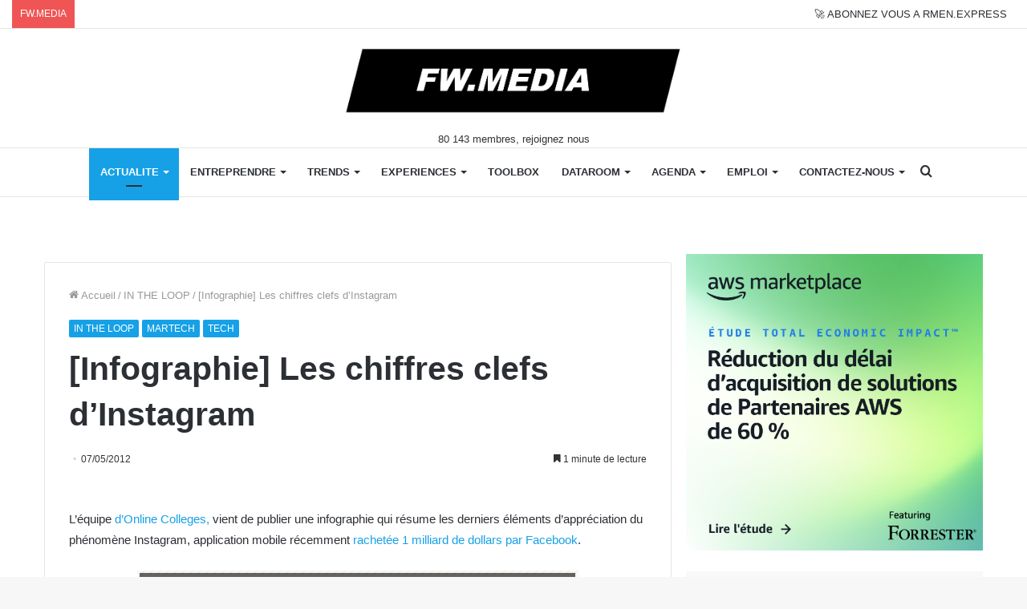

--- FILE ---
content_type: text/html; charset=utf-8
request_url: https://jobboard.frenchweb.fr/embed/jobs?featured=true
body_size: 4144
content:
<!DOCTYPE html>
<html lang="en" dir="ltr">
    <head>
        <meta charset="utf-8">
        <title>JOBBOARD.FRENCHWEB.FR</title>
        <meta name="description" content=""/>
        <meta name="author" content="JOBBOARD.FRENCHWEB.FR">

        <meta property="og:title" content="JOBBOARD.FRENCHWEB.FR | " />
        <meta property="og:description" content="" />
        <meta property="og:type" content="website" />
        <meta property="og:site_name" content="JOBBOARD.FRENCHWEB.FR" />
        <meta property="og:image" content="https://cdn.niceboard.co/boards/frenchweb/assets/favicon-jtXwR-6cuJw.png" />

        <meta name="twitter:card" content="summary" />
        <meta name="twitter:title" content="JOBBOARD.FRENCHWEB.FR | " />
        <meta name="twitter:description" content="" />

        <meta name="twitter:image" content="https://cdn.niceboard.co/boards/frenchweb/assets/favicon-jtXwR-6cuJw.png" />

        <link rel="apple-touch-icon" sizes="180x180" href="https://cdn.niceboard.co/boards/frenchweb/assets/favicon-jtXwR-6cuJw.png">
        <link rel="icon" type="image/png" sizes="32x32" href="https://cdn.niceboard.co/boards/frenchweb/assets/favicon-jtXwR-6cuJw-32x32.png">
        <link rel="icon" type="image/png" sizes="16x16" href="https://cdn.niceboard.co/boards/frenchweb/assets/favicon-jtXwR-6cuJw-16x16.png">

        <meta name="viewport" content="minimal-ui, width=device-width, initial-scale=1, maximum-scale=1">
        <meta name="apple-mobile-web-app-capable" content="yes">
        <meta name="robots" content="noindex">

        <link rel="stylesheet" type="text/css" href="https://cdn2.niceboard.co/static-app/css/inter.css">
        <link rel="stylesheet" type="text/css" href="https://cdn2.niceboard.co/static-app/css/style.css?version=1765215712491">
        <style>
        	/*User style*/
        			body {
        				background: linear-gradient(180deg, rgba(67,83,255,.05), rgba(67,83,255,.05));
        			}
        
        			header {
        				background: #fff;
        			}
        
        		header .menu li {
        			color: #444;
        		}
        
        		header .menu > li a.active {
        			box-shadow: 0 0 3px rgba(0,0,0,0.4);
        			/*box-shadow: 0 0 1px rgba(0,0,0,1);*/
        			/*border: 1px solid #e4e4e4;*/
        			color: #222;
        		}
        
        		header .menu > li a:not(.active):hover {
        			box-shadow: 0 0 1px rgba(0,0,0,0.7);
        		}
        
        		.logo-link {
        			position: absolute;
        		}
        
        		header .menu.left-menu {
        			position: static;
        			text-align: center;
        		}
        
        
        	.btn {
        	  background: #4D94FF;
        	  border-color: #4D94FF;
        	}
        
        	.btn:hover {
        	  background: #4D94FF;
        	  border-color: #4D94FF;
        	}
        	.btn.outline {
        	  background: transparent;
        	  color: #4D94FF;
        	}
        	.btn.outline:not(.no-hover):hover {
        	  background: #4D94FF;
        	  border-color: #4D94FF;
        	  color: #fff;
        	}
        
        	.about-section .about-wrap .about-menu .menu-option.active,
        	.about-section .about-wrap .about-menu .menu-option.active:hover {
        		color: #4D94FF;
        		border-color: #4D94FF;
        	}
        
        	.jobs li:hover > a,
        	.companies.list-view .company:hover,
        	.seekers .seeker:hover {
        	  border-left-color: #4D94FF;
        	}
        
        	footer ul li a:hover,
        	footer ul li.powered-by a:hover,
        	.locations .location .location-info .list li a:hover {
        		color: #4D94FF;
        	}
        
        	.form-card-options .option.selected, 
        	.form-card-options .option.selected:hover {
        		border-color: #4D94FF;
        	}
        
        	header .menu li:not(.post-button) a:hover {
        		/*color: #4D94FF;*/
        	}
        
        
        
        
        			nav {
        				background: #222;
        			}
        
        		nav .inner ul li {
        			color: #fff;
        		}
        
        			.jobs li.featured, .jobs li.featured:hover,
        			.seekers .seeker.featured, .seekers .seeker.featured:hover {
        				background: #FFF8BF;
        			}
        
        			.subscribe {
        				background: #111;
        			}
        
        		.subscribe {
        			color: #fff;
        		}
        
        		.subscribe:before {
        			background: url(https://cdn2.niceboard.co/static-app/img/icon-bell-fff.png);
        			background-size: 100%;
        		}
        
        		.subscribe .subscribe-frequency input:checked + label {
        			color: #fff;
        			border-color: #fff;
        		}
        
        		.subscribe [type="submit"] {
        			color: #fff !important;
        			border-color: #fff !important;
        		}
        </style>
        

        <script src="https://cdn2.niceboard.co/static-app/js/jquery-3.4.1.min.js"></script>
        <script src="https://cdn2.niceboard.co/static-app/js/vue.min.js"></script>
        <script src="https://cdn2.niceboard.co/static-app/js/axios.min.js"></script>
        <script src="https://cdn2.niceboard.co/static-app/js/utils.js?version=1761502615057"></script>

        
        <script>window.axeptioSettings = {  clientId: "6230bbee12502019fc1ecc90",  cookiesVersion: "decode media-fr",}; (function(d, s) {  var t = d.getElementsByTagName(s)[0], e = d.createElement(s);  e.async = true; e.src = "//static.axept.io/sdk.js";  t.parentNode.insertBefore(e, t);})(document, "script");</script><script>window.dataLayer = window.dataLayer || [];function gtag(){dataLayer.push(arguments);}gtag('consent', 'default', {  'ad_storage': 'denied',  'ad_user_data': 'denied',  'ad_personalization': 'denied',  'analytics_storage': 'denied'});</script>
    </head>
    <body>
        <div class="box embed cf" id="app">
	<div class="board no-filters cf">
		<div class="section jobs-section" id="jobs">
			<div class="section-title-wrap">
				<h3 class="section-title">Les nouvelles offres d&#x27;emploi <span class="count">{{jobs_count}}</span></h3>
			</div>

			<div class="jobs-box cf">
				<div class="jobs-list cf">
					<ul class="jobs" v-if="jobs.length">
						<li v-for="(job, index) in jobs" v-bind:key="job.id" v-bind:class="{featured: job.is_featured}">
							<a v-bind:href="job | getJobLink" v-if="job.id != 0" target="_blank">
								<div class="post">
									<div class="company-logo" @mouseover="hoverJob(job)" @mouseleave="unhoverJob(job)" v-if="!job.anonymity_enabled">
										<img v-bind:src="job.company_logo" v-if="job.company_logo" alt="{{job.company}} logo">
										<span v-else="">{{job.company_name.slice(0, 1)}}</span>
									</div>
									<div class="company-logo" v-else>
										<span>?</span>
									</div>
									<!-- <span class="looking-for">recrute un(e)</span>  -->
									<span class="position">{{job.title}}</span>
									<span class="company" v-if="!job.anonymity_enabled">{{job.company_name}} <span v-if="job.company_is_verified" class="verified-badge-icon"></span></span> 
									<span class="company" v-else>Société</span>
								</div>
								<div class="meta">
									<span class="location" v-if="job.location_name || job.is_remote">
										<span class="city" v-if="job.location_name && !job.remote_only">{{job.location_name}}</span><span class="city" v-if="job.remote_only && !job.remote_required_location">Partout</span><span class="city" v-if="job.remote_only && job.remote_required_location">{{job.remote_required_location}}</span>
										<span class="remote" :class="{hasrequirements: job.remote_required_location && !job.remote_only}" v-if="job.is_remote"><template v-if="job.remote_only">Télétravail uniquement</template><template v-else>Hybrid</template> <span class="requirements" v-if=" job.remote_required_location && !job.remote_only">{{job.remote_required_location}}</span></span>
									</span>
									<span class="involvement" v-if="job.jobtype">{{getTranslatedLabel(job.jobtype)}}</span>
									<span class="timeago">{{job.timeago}}</span>

									<span class="salary" v-if="job.salary_min || job.salary_max">{{formatSalary(job.salary_min, job.salary_max, job.salary_currency)}}</span>

									<div class="tags" v-if="job.tags">
										<span class="tag" v-for="(tag, index) in job.tags" v-bind:key="tag.id">{{tag.name}}</span>
									</div>
								</div>

								<!-- <p class="description" v-if="job.description && false">{{job.description}}</p> -->
							</a>
							<div class="company-card" :class="{active: job.hover}" @mouseover="hoverCompanyCard" @mouseleave="unhoverJob(job)" v-if="!job.anonymity_enabled">
								<p class="company-name">
									<a v-bind:href="job | getCompanyLink">{{job.company_name}}</a>
									<span class="verified-badge-icon" v-if="job.company_is_verified"></span>
								</p>
								<p class="company-tagline" v-if="job.company_tagline">{{job.company_tagline}}</p>
								<p class="company-links" v-if="job.company_website || job.company_twitter">
									<a v-bind:href="job.company_website" class="website" v-if="job.company_website" target="_blank">Website</a>
									<a v-bind:href="job.company_twitter" class="twitter" v-if="job.company_twitter" target="_blank">Twitter</a>
								</p>
							</div>
						</li>
					</ul>
					<div class="jobs-placeholder" v-else="">
						<template v-if="!jobs_loading">
							<p>Aucune n&#x27;offre ne correspond à votre recherche</p> 

							<template v-if="filters_enabled">
							<button class="btn large outline load-more-btn" @click="clearFilters">Effacer le filtre</button>
							</template>
						</template>
						<template v-if="jobs_loading">
							<p>Chargement...</p> 
						</template>
					</div>

					<div class="load-more" v-if="hasMore">
						<button class="btn large outline load-more-btn" @click="loadMoreJobs" v-bind:disabled="jobs_loading">
							<span v-show="jobs_loading">Chargement...</span>
							<span v-show="!jobs_loading">Afficher plus d&#x27;offres d&#x27;emploi</span>
						</button>
					</div>
				</div>
			</div>
		</div>
	</div>

	<script>
		var job_timeout, search_timeout;
		var show_jobs_count = parseInt("50");
		var jobboard_currency = "EUR";
		var is_default_translation = "true" == "true";

		var initial_filters = {
			jobtype: "" ? [""] : [],
			category: "" ? [""] : [],
			secondary_category: "" ? [""] : [],
			company: "" ? "" : "all",
			location: "" ? "" : "all",
			country: "" ? [""] : [],
			state: "" ? [""] : [],
			city: "" ? [""] : [],
			remote_ok: "" == 'true' ? true : false,
			is_featured: "true" == 'true' ? true : false,
			tags: "" ? [""] : [],
			sortby: "newest"
			// tags: ["ui", "ux"]
		}

		var app = new Vue({
			el: '#app',
			data: {
				currency: jobboard_currency,

				jobs: [],
				jobs_count: 0,

				jobtypes: [],
				categories: [],
				secondary_categories: [],
				tags: [],
				countries: [],
				cities: [],
				states: [],

				filters: {
					company: initial_filters.company,
					jobtype: [...initial_filters.jobtype],
					category: [...initial_filters.category],
					secondary_category: [...initial_filters.secondary_category],
					tags: [...initial_filters.tags],
					location: initial_filters.location,
					country: [...initial_filters.country],
					state: [...initial_filters.state],
					city: [...initial_filters.city],
					remote_ok: initial_filters.remote_ok,
					is_featured: initial_filters.is_featured,
					keyword: "",
					limit: show_jobs_count,
					page: 1,
					sortby: "newest"
				},
				filters_labels: {
					jobtype: "Tous les postes",
					category: "Tous les métiers",
					secondary_category: "Tous les secteurs",
					company: "",
					tags: "Tags",
					location: "Partout",
					country: "Dans le monde",
					state: "-",
					city: "Toutes les villes"
				},

				jobs_loading: true,

				filters_enabled: false,
				filters_open: false
			},
			async mounted() {
				await this.fetchJobs();
			},
			computed: {
				hasMore() {
					return this.jobs.length < this.jobs_count;
				}
			},
			filters: {
				getJobLink(job) {
					if (!job) return "";

					var base = "/job/";

					if (!job.anonymity_enabled)
						return base + job.id + '-' + job.slug + '-' + job.company_slug;
					else
						return base + job.id + '-' + job.slug;
				},
				getCompanyLink(job) {
					if (!job) return "";

					var base = "/company";
					return base + '/' + job.company_slug;
				}
			},
			methods: {
				async resetJobs() {
					this.filters.page = 1;
					this.scrollTop("#jobs");
					await this.fetchJobs();
				},
				async fetchJobs() {
					this.jobs_loading = true;
					// Fetch jobs with appropriate filters
					var filters = {...this.filters};
					filters.jobtype = JSON.stringify(filters.jobtype);
					filters.category = JSON.stringify(filters.category);
					filters.secondary_category = JSON.stringify(filters.secondary_category);
					filters.tags = JSON.stringify(filters.tags);
					filters.city = JSON.stringify(filters.city);
					filters.state = JSON.stringify(filters.state);
					filters.country = JSON.stringify(filters.country);

					var api_url = "/api/jobs";
					var jobs_res = await $.get({
						url: api_url, 
						data: filters
					});

					if (this.filters.page > 1)
						this.jobs = this.jobs.concat(jobs_res.jobs);
					else
						this.jobs = jobs_res.jobs;

					this.jobs_count = jobs_res.count;

					this.jobtypes = jobs_res.jobtypes;
					this.categories = jobs_res.categories;
					this.secondary_categories = jobs_res.secondary_categories;
					this.tags = jobs_res.tags;

					this.countries = jobs_res.countries;
					this.states = jobs_res.states;
					this.cities = jobs_res.cities;

					this.jobs_loading = false;
				},
				hoverJob(job) {
					job.hover = true;
				},
				unhoverJob(job) {
					job_timeout = setTimeout(function() { 
						job.hover = false 
					}, 500);
				},
				hoverCompanyCard() {
					clearTimeout(job_timeout);
				},
				getTranslatedLabel(obj) {
					if (!is_default_translation && obj.secondary_lang_name)
						return obj.secondary_lang_name;
					else
						return obj.name;
				},
				formatSalary(min, max, currency=null) {
					if (!currency)
						var currency = jobboard_currency;
					
					var verbose_usd = "false" == "true";
					var abbreviate_salary = "true" == "true";
					var currency_format = "us";

					return formatSalaryHelper(min, max, currency, currency_format, verbose_usd, abbreviate_salary);
				},
				async loadMoreJobs() {
					this.filters.page += 1;
					await this.fetchJobs();
				},
				clearFilters() {
					this.filters = {
						jobtype: initial_filters.jobtype,
						category: initial_filters.category,
						secondary_category: initial_filters.secondary_category,
						location: initial_filters.location,
						company: initial_filters.company,
						remote_ok: initial_filters.remote_ok,
						tags: [...initial_filters.tags],
						keyword: "",
						limit: show_jobs_count,
						page: 1,
						sortby: initial_filters.sortby
					};

					this.filters_labels = {
						jobtype: "Tous les postes",
						category: "Tous les métiers",
						secondary_category: "Tous les secteurs",
						company: "",
						tags: "Tags",
						location: "Partout",
						country: "Dans le monde",
						state: "-",
						city: "Toutes les villes"
					};

					this.filters_open = false;
				},
				scrollTop(element) {
					if (window.scrollY != 0) {
						setTimeout(function() {
							$('html, body').animate({
								scrollTop: $(element).offset().top
							}, 500);
						}, 100);
					}
				}
			}
		});
	</script>
</div>
    </body>
</html>
